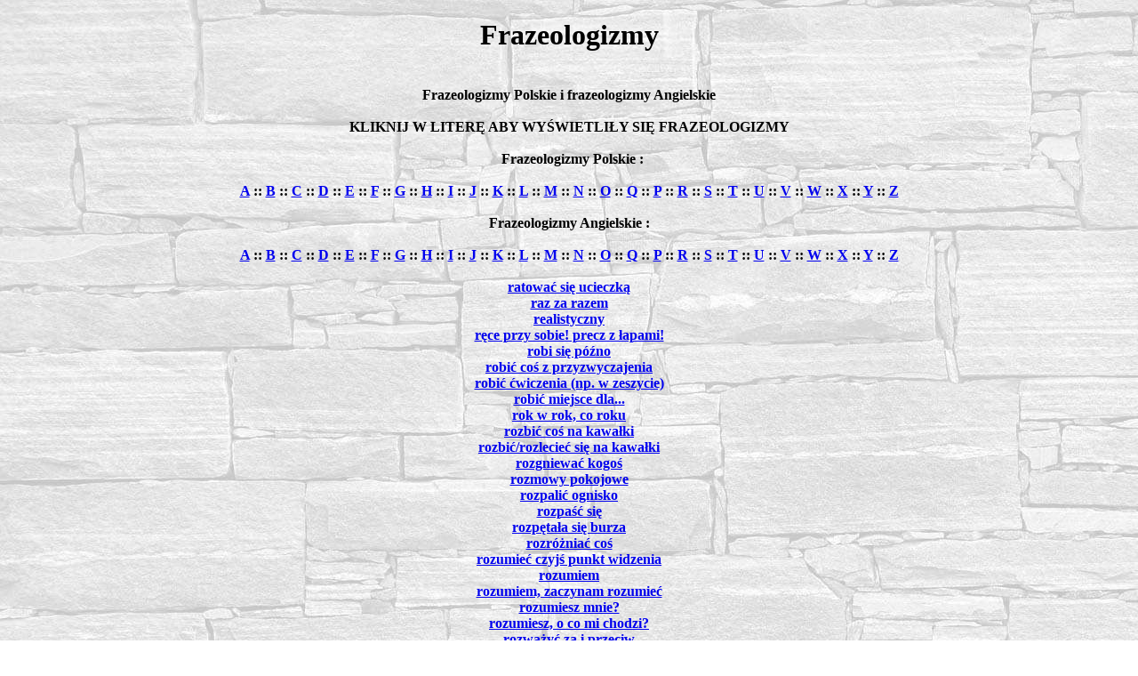

--- FILE ---
content_type: text/html
request_url: https://frazeologizmy.rky.pl/frazeologizmy-polskie-R.htm
body_size: 2236
content:
<!DOCTYPE html>
<html lang="pl">
<head>
<title>Frazeologizmy R </title>
<META HTTP-EQUIV="Content-Type" CONTENT="text/html; charset=UTF-8">
<meta name="description" content="Frazeologizmy R, ">
<meta name="keywords" content="frazeologizmy,na,literę,R">
<meta name="robots" content="all">
<meta name="googlebot" content="index, follow">
<meta name="revisit-after" content="3">
<meta name="language" content="pl">
<meta name="viewport" content="width=device-width, initial-scale=1" />
<link rel="icon" href="icon-flag.png">
<!-- Default Statcounter code for rky Website https://rky.pl -->
<script>
var sc_project=12845737; 
var sc_invisible=1; 
var sc_security="686f8c6d"; 
</script>
<script src="https://www.statcounter.com/counter/counter.js" async></script>
<!--
<noscript><div class="statcounter"><a title="Web Analytics"
href="https://statcounter.com/" target="_blank"><img class="statcounter"
src="https://c.statcounter.com/12845737/0/686f8c6d/1/" alt="Web Analytics"
referrerPolicy="no-referrer-when-downgrade"></a></div></noscript>
-->
<!-- End of Statcounter Code --> 
</head>
<body background="tlo.jpg"><center>
<h1>Frazeologizmy</h1></center>
<b><center><br><span size="2" face="Verdana">Frazeologizmy Polskie i frazeologizmy Angielskie</span><span class="3"><span size="2"><br>
		<br><span size="4">KLIKNIJ W LITERĘ ABY WYŚWIETLIŁY SIĘ FRAZEOLOGIZMY</span><br><br>&nbsp;
<span size="5">Frazeologizmy Polskie :<br /><br /><a href=frazeologizmy-polskie-A.htm>A</a> :: <a href=frazeologizmy-polskie-B.htm>B</a> :: <a href=frazeologizmy-polskie-C.htm>C</a> :: <a href=frazeologizmy-polskie-D.htm>D</a> :: <a href=frazeologizmy-polskie-E.htm>E</a> :: <a href=frazeologizmy-polskie-F.htm>F</a> :: <a href=frazeologizmy-polskie-G.htm>G</a> :: <a href=frazeologizmy-polskie-H.htm>H</a> :: <a href=frazeologizmy-polskie-I.htm>I</a> :: <a href=frazeologizmy-polskie-J.htm>J</a> :: <a href=frazeologizmy-polskie-K.htm>K</a> :: <a href=frazeologizmy-polskie-L.htm>L</a> :: <a href=frazeologizmy-polskie-M.htm>M</a> :: <a href=frazeologizmy-polskie-N.htm>N</a> :: <a href=frazeologizmy-polskie-O.htm>O</a> :: <a href=frazeologizmy-polskie-Q.htm>Q</a> :: <a href=frazeologizmy-polskie-P.htm>P</a> :: <a href=frazeologizmy-polskie-R.htm>R</a> :: <a href=frazeologizmy-polskie-S.htm>S</a> :: <a href=frazeologizmy-polskie-T.htm>T</a> :: <a href=frazeologizmy-polskie-U.htm>U</a> :: <a href=frazeologizmy-polskie-V.htm>V</a> :: <a href=frazeologizmy-polskie-W.htm>W</a> :: <a href=frazeologizmy-polskie-X.htm>X</a> :: <a href=frazeologizmy-polskie-Y.htm>Y</a> :: <a href=frazeologizmy-polskie-Z.htm>Z</a><br><br>Frazeologizmy Angielskie :<br /><br /><a href=frazeologizmy-angielskie-A.htm>A</a> :: <a href=frazeologizmy-angielskie-B.htm>B</a> :: <a href=frazeologizmy-angielskie-C.htm>C</a> :: <a href=frazeologizmy-angielskie-D.htm>D</a> :: <a href=frazeologizmy-angielskie-E.htm>E</a> :: <a href=frazeologizmy-angielskie-F.htm>F</a> :: <a href=frazeologizmy-angielskie-G.htm>G</a> :: <a href=frazeologizmy-angielskie-H.htm>H</a> :: <a href=frazeologizmy-angielskie-I.htm>I</a> :: <a href=frazeologizmy-angielskie-J.htm>J</a> :: <a href=frazeologizmy-angielskie-K.htm>K</a> :: <a href=frazeologizmy-angielskie-L.htm>L</a> :: <a href=frazeologizmy-angielskie-M.htm>M</a> :: <a href=frazeologizmy-angielskie-N.htm>N</a> :: <a href=frazeologizmy-angielskie-O.htm>O</a> :: <a href=frazeologizmy-angielskie-Q.htm>Q</a> :: <a href=frazeologizmy-angielskie-P.htm>P</a> :: <a href=frazeologizmy-angielskie-R.htm>R</a> :: <a href=frazeologizmy-angielskie-S.htm>S</a> :: <a href=frazeologizmy-angielskie-T.htm>T</a> :: <a href=frazeologizmy-angielskie-U.htm>U</a> :: <a href=frazeologizmy-angielskie-V.htm>V</a> :: <a href=frazeologizmy-angielskie-W.htm>W</a> :: <a href=frazeologizmy-angielskie-X.htm>X</a> :: <a href=frazeologizmy-angielskie-Y.htm>Y</a> :: <a href=frazeologizmy-angielskie-Z.htm>Z</a><br><br><a href=frazeologizm-ratowac-sie-ucieczka,994.htm>ratować się ucieczką</a><br /><a href=frazeologizm-raz-za-razem,1181.htm>raz za razem</a><br /><a href=frazeologizm-realistyczny,1202.htm>realistyczny</a><br /><a href=frazeologizm-rece-przy-sobie-precz-z-lapami,471.htm>ręce przy sobie! precz z łapami!</a><br /><a href=frazeologizm-robi-sie-pozno,710.htm>robi się późno</a><br /><a href=frazeologizm-robic-cos-z-przyzwyczajenia,307.htm>robić coś z przyzwyczajenia</a><br /><a href=frazeologizm-robic-cwiczenia-np-w-zeszycie,304.htm>robić ćwiczenia (np. w zeszycie)</a><br /><a href=frazeologizm-robic-miejsce-dla,836.htm>robić miejsce dla...</a><br /><a href=frazeologizm-rok-w-rok-co-roku,1286.htm>rok w rok, co roku</a><br /><a href=frazeologizm-rozbic-cos-na-kawalki,1026.htm>rozbić coś na kawałki</a><br /><a href=frazeologizm-rozbic-rozleciec-sie-na-kawalki,194.htm>rozbić/rozlecieć się na kawałki</a><br /><a href=frazeologizm-rozgniewac-kogos,838.htm>rozgniewać kogoś</a><br /><a href=frazeologizm-rozmowy-pokojowe,931.htm>rozmowy pokojowe</a><br /><a href=frazeologizm-rozpalic-ognisko,810.htm>rozpalić ognisko</a><br /><a href=frazeologizm-rozpasc-sie,349.htm>rozpaść się</a><br /><a href=frazeologizm-rozpetala-sie-burza,13.htm>rozpętała się burza</a><br /><a href=frazeologizm-rozrozniac-cos,1121.htm>rozróżniać coś</a><br /><a href=frazeologizm-rozumiec-czyjs-punkt-widzenia,1102.htm>rozumieć czyjś punkt widzenia</a><br /><a href=frazeologizm-rozumiem,564.htm>rozumiem</a><br /><a href=frazeologizm-rozumiem-zaczynam-rozumiec,553.htm>rozumiem, zaczynam rozumieć</a><br /><a href=frazeologizm-rozumiesz-mnie,310.htm>rozumiesz mnie?</a><br /><a href=frazeologizm-rozumiesz-o-co-mi-chodzi,313.htm>rozumiesz, o co mi chodzi?</a><br /><a href=frazeologizm-rozwazyc-za-i-przeciw,1227.htm>rozważyć za i przeciw</a><br /><a href=frazeologizm-rowne-szanse,337.htm>równe szanse</a><br /><a href=frazeologizm-roznica-zdan,296.htm>różnica zdań</a><br /><a href=frazeologizm-rusz-sie,789.htm>rusz się!</a><br /><a href=frazeologizm-rusz-sie-pospiesz-sie,429.htm>rusz się! pospiesz się!</a><br /><a href=frazeologizm-rynek-pracy,726.htm>rynek pracy</a><br /><a href=frazeologizm-ryzykowac-narazac-sie,1116.htm>ryzykować, narażać się</a><br /><a href=frazeologizm-ryzykujac-cos,103.htm>ryzykując coś</a><br /><a href=frazeologizm-rzadko-kiedy-prawie-nigdy,477.htm>rzadko kiedy, prawie nigdy</a><br /><a href=frazeologizm-rzeczy-osobiste,935.htm>rzeczy osobiste</a><br /><a href=frazeologizm-rzucic-moneta,1199.htm>rzucić monetą</a><br /><a href=frazeologizm-rzucic-sie-do-ucieczki,818.htm>rzucić się do ucieczki</a><br /><a href=frazeologizm-rzucic-sie-w-wir-pracy,381.htm>rzucić się w wir pracy</a><br /></p><br><br><br><br><br><br>Copyright [c] <a href="https://frazeologizmy.rky.pl"><b>Frazeologizmy</b></a>.rky.pl
<div style="width:100%; height:500px; text-align:center; margin-top: 1em; margin-bottom: 1em;"><a href="https://biblia.rky.pl/" title="Nawróć się"><img src="https://ads.rky.pl/images-biblia/nawrocenie.png" style="max-width: 90%; max-height: 500px; border: 1px solid #000000;" alt="biblia"></a></div>
<p>Ten serwis wykorzystuje pliki cookies. Korzystanie z witryny oznacza zgodę na zapis i odczyt <a href="https://trx.rky.pl/polityka-cookies.php">plików cookies</a> wg ustawień przeglądarki.</p> 
<p>Korzystanie z serwisu oznacza akceptację <a href="https://trx.rky.pl/regulamin.php">regulaminu</a> i <a href="https://trx.rky.pl/polityka-prywatnosci.php">polityki prywatności</a>.</p>
<p>Zobacz też zasady <a href="https://trx.rky.pl/wysylka.php">wysyłki</a> i <a href="https://trx.rky.pl/kontakt.php">kontakt</a>.</p>
<p>&copy; 2021-2026 <a href="https://rky.pl/pl/">Rycerze Klawiatury</a></p>
 
</body></html> 